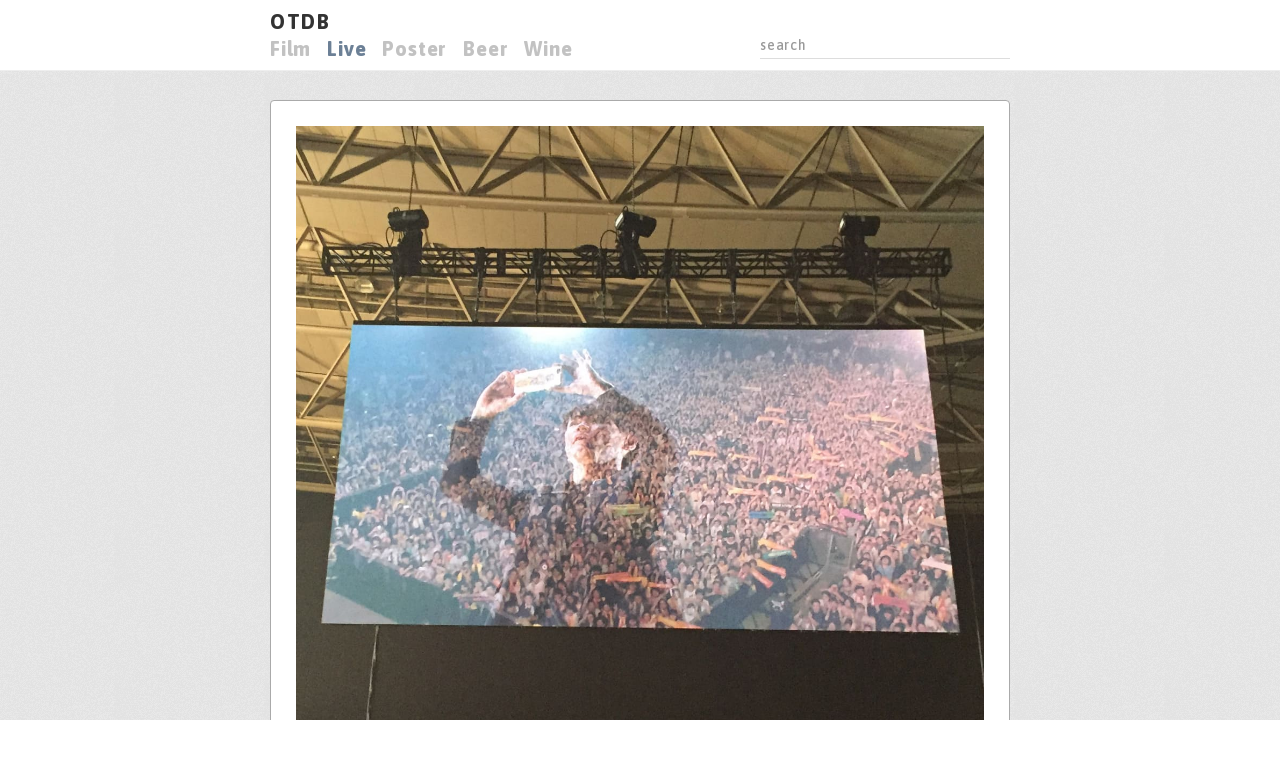

--- FILE ---
content_type: text/html; charset=UTF-8
request_url: https://db.ot9000.com/live/893/
body_size: 7124
content:
<!DOCTYPE html>
<html lang="ja">
<head>
<meta charset="utf-8">
<meta name="viewport" content="width=device-width, initial-scale=1.0">
<meta http-equiv="X-UA-Compatible" content="ie=edge">
<meta name="format-detection" content="telephone=no">
<title>サカナクション SAKANAQUARIUM 2015-2016 NF Records launch tour - OT9000 DB by OT CREATION</title>
<meta name='robots' content='index, follow, max-image-preview:large, max-snippet:-1, max-video-preview:-1' />

	<!-- This site is optimized with the Yoast SEO plugin v26.8 - https://yoast.com/product/yoast-seo-wordpress/ -->
	<meta name="description" content="サカナクション SAKANAQUARIUM 2015-2016 NF Records launch tour - OTDB by OT CREATION / ot9000" />
	<meta property="og:locale" content="ja_JP" />
	<meta property="og:type" content="article" />
	<meta property="og:title" content="サカナクション SAKANAQUARIUM 2015-2016 NF Records launch tour - OT9000 DB by OT CREATION" />
	<meta property="og:description" content="サカナクション SAKANAQUARIUM 2015-2016 NF Records launch tour - OTDB by OT CREATION / ot9000" />
	<meta property="og:url" content="https://db.ot9000.com/live/893/" />
	<meta property="og:site_name" content="OT9000 DB by OT CREATION" />
	<meta property="article:published_time" content="2016-04-10T10:42:19+00:00" />
	<meta property="article:modified_time" content="2024-05-16T02:38:41+00:00" />
	<meta property="og:image" content="https://db.ot9000.com/wp/wp-content/uploads/2023/06/live00437.jpg" />
	<meta name="author" content="ot9000" />
	<meta name="twitter:card" content="summary_large_image" />
	<meta name="twitter:label1" content="執筆者" />
	<meta name="twitter:data1" content="ot9000" />
	<meta name="twitter:label2" content="推定読み取り時間" />
	<meta name="twitter:data2" content="3分" />
	<script type="application/ld+json" class="yoast-schema-graph">{"@context":"https://schema.org","@graph":[{"@type":"Article","@id":"https://db.ot9000.com/live/893/#article","isPartOf":{"@id":"https://db.ot9000.com/live/893/"},"author":{"name":"ot9000","@id":"https://db.ot9000.com/#/schema/person/fe3645db7e317b444db05a14deaa14ca"},"headline":"サカナクション SAKANAQUARIUM 2015-2016 NF Records launch tour","datePublished":"2016-04-10T10:42:19+00:00","dateModified":"2024-05-16T02:38:41+00:00","mainEntityOfPage":{"@id":"https://db.ot9000.com/live/893/"},"wordCount":30,"image":{"@id":"https://db.ot9000.com/live/893/#primaryimage"},"thumbnailUrl":"https://db.ot9000.com/wp/wp-content/uploads/2023/06/live00437.jpg","articleSection":["Live"],"inLanguage":"ja"},{"@type":"WebPage","@id":"https://db.ot9000.com/live/893/","url":"https://db.ot9000.com/live/893/","name":"サカナクション SAKANAQUARIUM 2015-2016 NF Records launch tour - OT9000 DB by OT CREATION","isPartOf":{"@id":"https://db.ot9000.com/#website"},"primaryImageOfPage":{"@id":"https://db.ot9000.com/live/893/#primaryimage"},"image":{"@id":"https://db.ot9000.com/live/893/#primaryimage"},"thumbnailUrl":"https://db.ot9000.com/wp/wp-content/uploads/2023/06/live00437.jpg","datePublished":"2016-04-10T10:42:19+00:00","dateModified":"2024-05-16T02:38:41+00:00","author":{"@id":"https://db.ot9000.com/#/schema/person/fe3645db7e317b444db05a14deaa14ca"},"description":"サカナクション SAKANAQUARIUM 2015-2016 NF Records launch tour - OTDB by OT CREATION / ot9000","breadcrumb":{"@id":"https://db.ot9000.com/live/893/#breadcrumb"},"inLanguage":"ja","potentialAction":[{"@type":"ReadAction","target":["https://db.ot9000.com/live/893/"]}]},{"@type":"ImageObject","inLanguage":"ja","@id":"https://db.ot9000.com/live/893/#primaryimage","url":"https://db.ot9000.com/wp/wp-content/uploads/2023/06/live00437.jpg","contentUrl":"https://db.ot9000.com/wp/wp-content/uploads/2023/06/live00437.jpg","width":1280,"height":1280},{"@type":"BreadcrumbList","@id":"https://db.ot9000.com/live/893/#breadcrumb","itemListElement":[{"@type":"ListItem","position":1,"name":"ホーム","item":"https://db.ot9000.com/"},{"@type":"ListItem","position":2,"name":"サカナクション SAKANAQUARIUM 2015-2016 NF Records launch tour"}]},{"@type":"WebSite","@id":"https://db.ot9000.com/#website","url":"https://db.ot9000.com/","name":"OT9000 DB by OT CREATION","description":"OT9000 DB by OT CREATION","potentialAction":[{"@type":"SearchAction","target":{"@type":"EntryPoint","urlTemplate":"https://db.ot9000.com/?s={search_term_string}"},"query-input":{"@type":"PropertyValueSpecification","valueRequired":true,"valueName":"search_term_string"}}],"inLanguage":"ja"},{"@type":"Person","@id":"https://db.ot9000.com/#/schema/person/fe3645db7e317b444db05a14deaa14ca","name":"ot9000"}]}</script>
	<!-- / Yoast SEO plugin. -->


<link rel='dns-prefetch' href='//www.googletagmanager.com' />
<style id='wp-img-auto-sizes-contain-inline-css' type='text/css'>
img:is([sizes=auto i],[sizes^="auto," i]){contain-intrinsic-size:3000px 1500px}
/*# sourceURL=wp-img-auto-sizes-contain-inline-css */
</style>
<style id='wp-block-library-inline-css' type='text/css'>
:root{--wp-block-synced-color:#7a00df;--wp-block-synced-color--rgb:122,0,223;--wp-bound-block-color:var(--wp-block-synced-color);--wp-editor-canvas-background:#ddd;--wp-admin-theme-color:#007cba;--wp-admin-theme-color--rgb:0,124,186;--wp-admin-theme-color-darker-10:#006ba1;--wp-admin-theme-color-darker-10--rgb:0,107,160.5;--wp-admin-theme-color-darker-20:#005a87;--wp-admin-theme-color-darker-20--rgb:0,90,135;--wp-admin-border-width-focus:2px}@media (min-resolution:192dpi){:root{--wp-admin-border-width-focus:1.5px}}.wp-element-button{cursor:pointer}:root .has-very-light-gray-background-color{background-color:#eee}:root .has-very-dark-gray-background-color{background-color:#313131}:root .has-very-light-gray-color{color:#eee}:root .has-very-dark-gray-color{color:#313131}:root .has-vivid-green-cyan-to-vivid-cyan-blue-gradient-background{background:linear-gradient(135deg,#00d084,#0693e3)}:root .has-purple-crush-gradient-background{background:linear-gradient(135deg,#34e2e4,#4721fb 50%,#ab1dfe)}:root .has-hazy-dawn-gradient-background{background:linear-gradient(135deg,#faaca8,#dad0ec)}:root .has-subdued-olive-gradient-background{background:linear-gradient(135deg,#fafae1,#67a671)}:root .has-atomic-cream-gradient-background{background:linear-gradient(135deg,#fdd79a,#004a59)}:root .has-nightshade-gradient-background{background:linear-gradient(135deg,#330968,#31cdcf)}:root .has-midnight-gradient-background{background:linear-gradient(135deg,#020381,#2874fc)}:root{--wp--preset--font-size--normal:16px;--wp--preset--font-size--huge:42px}.has-regular-font-size{font-size:1em}.has-larger-font-size{font-size:2.625em}.has-normal-font-size{font-size:var(--wp--preset--font-size--normal)}.has-huge-font-size{font-size:var(--wp--preset--font-size--huge)}.has-text-align-center{text-align:center}.has-text-align-left{text-align:left}.has-text-align-right{text-align:right}.has-fit-text{white-space:nowrap!important}#end-resizable-editor-section{display:none}.aligncenter{clear:both}.items-justified-left{justify-content:flex-start}.items-justified-center{justify-content:center}.items-justified-right{justify-content:flex-end}.items-justified-space-between{justify-content:space-between}.screen-reader-text{border:0;clip-path:inset(50%);height:1px;margin:-1px;overflow:hidden;padding:0;position:absolute;width:1px;word-wrap:normal!important}.screen-reader-text:focus{background-color:#ddd;clip-path:none;color:#444;display:block;font-size:1em;height:auto;left:5px;line-height:normal;padding:15px 23px 14px;text-decoration:none;top:5px;width:auto;z-index:100000}html :where(.has-border-color){border-style:solid}html :where([style*=border-top-color]){border-top-style:solid}html :where([style*=border-right-color]){border-right-style:solid}html :where([style*=border-bottom-color]){border-bottom-style:solid}html :where([style*=border-left-color]){border-left-style:solid}html :where([style*=border-width]){border-style:solid}html :where([style*=border-top-width]){border-top-style:solid}html :where([style*=border-right-width]){border-right-style:solid}html :where([style*=border-bottom-width]){border-bottom-style:solid}html :where([style*=border-left-width]){border-left-style:solid}html :where(img[class*=wp-image-]){height:auto;max-width:100%}:where(figure){margin:0 0 1em}html :where(.is-position-sticky){--wp-admin--admin-bar--position-offset:var(--wp-admin--admin-bar--height,0px)}@media screen and (max-width:600px){html :where(.is-position-sticky){--wp-admin--admin-bar--position-offset:0px}}

/*# sourceURL=wp-block-library-inline-css */
</style><style id='global-styles-inline-css' type='text/css'>
:root{--wp--preset--aspect-ratio--square: 1;--wp--preset--aspect-ratio--4-3: 4/3;--wp--preset--aspect-ratio--3-4: 3/4;--wp--preset--aspect-ratio--3-2: 3/2;--wp--preset--aspect-ratio--2-3: 2/3;--wp--preset--aspect-ratio--16-9: 16/9;--wp--preset--aspect-ratio--9-16: 9/16;--wp--preset--color--black: #000000;--wp--preset--color--cyan-bluish-gray: #abb8c3;--wp--preset--color--white: #ffffff;--wp--preset--color--pale-pink: #f78da7;--wp--preset--color--vivid-red: #cf2e2e;--wp--preset--color--luminous-vivid-orange: #ff6900;--wp--preset--color--luminous-vivid-amber: #fcb900;--wp--preset--color--light-green-cyan: #7bdcb5;--wp--preset--color--vivid-green-cyan: #00d084;--wp--preset--color--pale-cyan-blue: #8ed1fc;--wp--preset--color--vivid-cyan-blue: #0693e3;--wp--preset--color--vivid-purple: #9b51e0;--wp--preset--gradient--vivid-cyan-blue-to-vivid-purple: linear-gradient(135deg,rgb(6,147,227) 0%,rgb(155,81,224) 100%);--wp--preset--gradient--light-green-cyan-to-vivid-green-cyan: linear-gradient(135deg,rgb(122,220,180) 0%,rgb(0,208,130) 100%);--wp--preset--gradient--luminous-vivid-amber-to-luminous-vivid-orange: linear-gradient(135deg,rgb(252,185,0) 0%,rgb(255,105,0) 100%);--wp--preset--gradient--luminous-vivid-orange-to-vivid-red: linear-gradient(135deg,rgb(255,105,0) 0%,rgb(207,46,46) 100%);--wp--preset--gradient--very-light-gray-to-cyan-bluish-gray: linear-gradient(135deg,rgb(238,238,238) 0%,rgb(169,184,195) 100%);--wp--preset--gradient--cool-to-warm-spectrum: linear-gradient(135deg,rgb(74,234,220) 0%,rgb(151,120,209) 20%,rgb(207,42,186) 40%,rgb(238,44,130) 60%,rgb(251,105,98) 80%,rgb(254,248,76) 100%);--wp--preset--gradient--blush-light-purple: linear-gradient(135deg,rgb(255,206,236) 0%,rgb(152,150,240) 100%);--wp--preset--gradient--blush-bordeaux: linear-gradient(135deg,rgb(254,205,165) 0%,rgb(254,45,45) 50%,rgb(107,0,62) 100%);--wp--preset--gradient--luminous-dusk: linear-gradient(135deg,rgb(255,203,112) 0%,rgb(199,81,192) 50%,rgb(65,88,208) 100%);--wp--preset--gradient--pale-ocean: linear-gradient(135deg,rgb(255,245,203) 0%,rgb(182,227,212) 50%,rgb(51,167,181) 100%);--wp--preset--gradient--electric-grass: linear-gradient(135deg,rgb(202,248,128) 0%,rgb(113,206,126) 100%);--wp--preset--gradient--midnight: linear-gradient(135deg,rgb(2,3,129) 0%,rgb(40,116,252) 100%);--wp--preset--font-size--small: 13px;--wp--preset--font-size--medium: 20px;--wp--preset--font-size--large: 36px;--wp--preset--font-size--x-large: 42px;--wp--preset--spacing--20: 0.44rem;--wp--preset--spacing--30: 0.67rem;--wp--preset--spacing--40: 1rem;--wp--preset--spacing--50: 1.5rem;--wp--preset--spacing--60: 2.25rem;--wp--preset--spacing--70: 3.38rem;--wp--preset--spacing--80: 5.06rem;--wp--preset--shadow--natural: 6px 6px 9px rgba(0, 0, 0, 0.2);--wp--preset--shadow--deep: 12px 12px 50px rgba(0, 0, 0, 0.4);--wp--preset--shadow--sharp: 6px 6px 0px rgba(0, 0, 0, 0.2);--wp--preset--shadow--outlined: 6px 6px 0px -3px rgb(255, 255, 255), 6px 6px rgb(0, 0, 0);--wp--preset--shadow--crisp: 6px 6px 0px rgb(0, 0, 0);}:where(.is-layout-flex){gap: 0.5em;}:where(.is-layout-grid){gap: 0.5em;}body .is-layout-flex{display: flex;}.is-layout-flex{flex-wrap: wrap;align-items: center;}.is-layout-flex > :is(*, div){margin: 0;}body .is-layout-grid{display: grid;}.is-layout-grid > :is(*, div){margin: 0;}:where(.wp-block-columns.is-layout-flex){gap: 2em;}:where(.wp-block-columns.is-layout-grid){gap: 2em;}:where(.wp-block-post-template.is-layout-flex){gap: 1.25em;}:where(.wp-block-post-template.is-layout-grid){gap: 1.25em;}.has-black-color{color: var(--wp--preset--color--black) !important;}.has-cyan-bluish-gray-color{color: var(--wp--preset--color--cyan-bluish-gray) !important;}.has-white-color{color: var(--wp--preset--color--white) !important;}.has-pale-pink-color{color: var(--wp--preset--color--pale-pink) !important;}.has-vivid-red-color{color: var(--wp--preset--color--vivid-red) !important;}.has-luminous-vivid-orange-color{color: var(--wp--preset--color--luminous-vivid-orange) !important;}.has-luminous-vivid-amber-color{color: var(--wp--preset--color--luminous-vivid-amber) !important;}.has-light-green-cyan-color{color: var(--wp--preset--color--light-green-cyan) !important;}.has-vivid-green-cyan-color{color: var(--wp--preset--color--vivid-green-cyan) !important;}.has-pale-cyan-blue-color{color: var(--wp--preset--color--pale-cyan-blue) !important;}.has-vivid-cyan-blue-color{color: var(--wp--preset--color--vivid-cyan-blue) !important;}.has-vivid-purple-color{color: var(--wp--preset--color--vivid-purple) !important;}.has-black-background-color{background-color: var(--wp--preset--color--black) !important;}.has-cyan-bluish-gray-background-color{background-color: var(--wp--preset--color--cyan-bluish-gray) !important;}.has-white-background-color{background-color: var(--wp--preset--color--white) !important;}.has-pale-pink-background-color{background-color: var(--wp--preset--color--pale-pink) !important;}.has-vivid-red-background-color{background-color: var(--wp--preset--color--vivid-red) !important;}.has-luminous-vivid-orange-background-color{background-color: var(--wp--preset--color--luminous-vivid-orange) !important;}.has-luminous-vivid-amber-background-color{background-color: var(--wp--preset--color--luminous-vivid-amber) !important;}.has-light-green-cyan-background-color{background-color: var(--wp--preset--color--light-green-cyan) !important;}.has-vivid-green-cyan-background-color{background-color: var(--wp--preset--color--vivid-green-cyan) !important;}.has-pale-cyan-blue-background-color{background-color: var(--wp--preset--color--pale-cyan-blue) !important;}.has-vivid-cyan-blue-background-color{background-color: var(--wp--preset--color--vivid-cyan-blue) !important;}.has-vivid-purple-background-color{background-color: var(--wp--preset--color--vivid-purple) !important;}.has-black-border-color{border-color: var(--wp--preset--color--black) !important;}.has-cyan-bluish-gray-border-color{border-color: var(--wp--preset--color--cyan-bluish-gray) !important;}.has-white-border-color{border-color: var(--wp--preset--color--white) !important;}.has-pale-pink-border-color{border-color: var(--wp--preset--color--pale-pink) !important;}.has-vivid-red-border-color{border-color: var(--wp--preset--color--vivid-red) !important;}.has-luminous-vivid-orange-border-color{border-color: var(--wp--preset--color--luminous-vivid-orange) !important;}.has-luminous-vivid-amber-border-color{border-color: var(--wp--preset--color--luminous-vivid-amber) !important;}.has-light-green-cyan-border-color{border-color: var(--wp--preset--color--light-green-cyan) !important;}.has-vivid-green-cyan-border-color{border-color: var(--wp--preset--color--vivid-green-cyan) !important;}.has-pale-cyan-blue-border-color{border-color: var(--wp--preset--color--pale-cyan-blue) !important;}.has-vivid-cyan-blue-border-color{border-color: var(--wp--preset--color--vivid-cyan-blue) !important;}.has-vivid-purple-border-color{border-color: var(--wp--preset--color--vivid-purple) !important;}.has-vivid-cyan-blue-to-vivid-purple-gradient-background{background: var(--wp--preset--gradient--vivid-cyan-blue-to-vivid-purple) !important;}.has-light-green-cyan-to-vivid-green-cyan-gradient-background{background: var(--wp--preset--gradient--light-green-cyan-to-vivid-green-cyan) !important;}.has-luminous-vivid-amber-to-luminous-vivid-orange-gradient-background{background: var(--wp--preset--gradient--luminous-vivid-amber-to-luminous-vivid-orange) !important;}.has-luminous-vivid-orange-to-vivid-red-gradient-background{background: var(--wp--preset--gradient--luminous-vivid-orange-to-vivid-red) !important;}.has-very-light-gray-to-cyan-bluish-gray-gradient-background{background: var(--wp--preset--gradient--very-light-gray-to-cyan-bluish-gray) !important;}.has-cool-to-warm-spectrum-gradient-background{background: var(--wp--preset--gradient--cool-to-warm-spectrum) !important;}.has-blush-light-purple-gradient-background{background: var(--wp--preset--gradient--blush-light-purple) !important;}.has-blush-bordeaux-gradient-background{background: var(--wp--preset--gradient--blush-bordeaux) !important;}.has-luminous-dusk-gradient-background{background: var(--wp--preset--gradient--luminous-dusk) !important;}.has-pale-ocean-gradient-background{background: var(--wp--preset--gradient--pale-ocean) !important;}.has-electric-grass-gradient-background{background: var(--wp--preset--gradient--electric-grass) !important;}.has-midnight-gradient-background{background: var(--wp--preset--gradient--midnight) !important;}.has-small-font-size{font-size: var(--wp--preset--font-size--small) !important;}.has-medium-font-size{font-size: var(--wp--preset--font-size--medium) !important;}.has-large-font-size{font-size: var(--wp--preset--font-size--large) !important;}.has-x-large-font-size{font-size: var(--wp--preset--font-size--x-large) !important;}
/*# sourceURL=global-styles-inline-css */
</style>

<style id='classic-theme-styles-inline-css' type='text/css'>
/*! This file is auto-generated */
.wp-block-button__link{color:#fff;background-color:#32373c;border-radius:9999px;box-shadow:none;text-decoration:none;padding:calc(.667em + 2px) calc(1.333em + 2px);font-size:1.125em}.wp-block-file__button{background:#32373c;color:#fff;text-decoration:none}
/*# sourceURL=/wp-includes/css/classic-themes.min.css */
</style>

<!-- Site Kit によって追加された Google タグ（gtag.js）スニペット -->
<!-- Google アナリティクス スニペット (Site Kit が追加) -->
<script type="text/javascript" src="https://www.googletagmanager.com/gtag/js?id=GT-5R8SVTP" id="google_gtagjs-js" async></script>
<script type="text/javascript" id="google_gtagjs-js-after">
/* <![CDATA[ */
window.dataLayer = window.dataLayer || [];function gtag(){dataLayer.push(arguments);}
gtag("set","linker",{"domains":["db.ot9000.com"]});
gtag("js", new Date());
gtag("set", "developer_id.dZTNiMT", true);
gtag("config", "GT-5R8SVTP");
//# sourceURL=google_gtagjs-js-after
/* ]]> */
</script>
<meta name="generator" content="Site Kit by Google 1.170.0" /><!-- Analytics by WP Statistics - https://wp-statistics.com -->
<link rel="stylesheet" href="/assets/css/style.css">
<link rel="shortcut icon" type="image/vnd.microsoft.icon" href="/assets/img/favicon.ico">
<link rel="icon" type="image/vnd.microsoft.icon" href="/assets/img/favicon.ico">
<script>
window.WebFontConfig = {
  google: { families: ['Asap:500,800'] },
  active: function() {
    sessionStorage.fonts = true;
  }
};

(function() {
  var wf = document.createElement('script');
  wf.src = 'https://ajax.googleapis.com/ajax/libs/webfont/1/webfont.js';
  wf.type = 'text/javascript';
  wf.async = 'true';
  var s = document.getElementsByTagName('script')[0];
  s.parentNode.insertBefore(wf, s);
})();
</script>
</head>


<body id="live">
<header>
<div class="in">
<h1><a href="/">OTDB</a></h1>
<div class="sec pc">
<ul class="nav">
<li><a href="/film/">Film</a></li>
<li><a href="/live/">Live</a></li>
<li><a href="/poster/">Poster</a></li>
<li><a href="/beer/">Beer</a></li>
<li><a href="/wine/">Wine</a></li>
</ul>
<div class="search">
<form id="form" action="https://db.ot9000.com/" method="get">
<input id="s-box" name="s" type="text" placeholder="search" class="s-box">
<button type="submit" id="s-btn-area"><div id="s-btn"></div></button>
</form>
</div>
</div>
<div id="menubtn" class="sp">
<button type="button" class="hm_button">
<span class="hm_bar hm_bar1"></span>
<span class="hm_bar hm_bar2"></span>
<span class="hm_bar hm_bar3"></span>
</button>
</div>
</div>
</header>

<div id="menu" class="sp">
<div class="in">
<ul class="nav">
<li><a href="/film/">Film</a></li>
<li><a href="/live/">Live</a></li>
<li><a href="/poster/">Poster</a></li>
<li><a href="/beer/">Beer</a></li>
<li><a href="/wine/">Wine</a></li>
</ul>
<div class="search">
<form id="form" action="https://db.ot9000.com/" method="get">
<input id="s-box" name="s" type="text" placeholder="search" class="s-box">
<button type="submit" id="s-btn-area"><div id="s-btn"></div></button>
</form>
</div>
</div>
</div>


<main>



<section id="zone_contents">

<div class="single_contents">
<p><img loading="lazy" decoding="async" src="https://db.ot9000.com/wp/wp-content/uploads/2023/06/live00437.jpg"  alt="サカナクション SAKANAQUARIUM 2015-2016 NF Records launch tour" width="1280" height="1280" class="alignnone size-full wp-image-901" srcset="https://db.ot9000.com/wp/wp-content/uploads/2023/06/live00437.jpg 1280w, https://db.ot9000.com/wp/wp-content/uploads/2023/06/live00437-150x150.jpg 150w" sizes="auto, (max-width: 1280px) 100vw, 1280px" /></p>
<p><img loading="lazy" decoding="async" src="https://db.ot9000.com/wp/wp-content/uploads/2023/06/live00436.jpg"  alt="サカナクション SAKANAQUARIUM 2015-2016 NF Records launch tour" width="1280" height="960" class="alignnone size-medium wp-image-900" /></p>
<p><img loading="lazy" decoding="async" src="https://db.ot9000.com/wp/wp-content/uploads/2023/06/live00435.jpg"  alt="サカナクション SAKANAQUARIUM 2015-2016 NF Records launch tour" width="1280" height="960" class="alignnone size-medium wp-image-899" /></p>
<p><img loading="lazy" decoding="async" src="https://db.ot9000.com/wp/wp-content/uploads/2023/06/live00434.jpg"  alt="サカナクション SAKANAQUARIUM 2015-2016 NF Records launch tour" width="1280" height="960" class="alignnone size-medium wp-image-898" /></p>
<p><img loading="lazy" decoding="async" src="https://db.ot9000.com/wp/wp-content/uploads/2023/06/live00433.jpg"  alt="サカナクション SAKANAQUARIUM 2015-2016 NF Records launch tour" width="1280" height="1707" class="alignnone size-medium wp-image-897" /></p>
<p><img loading="lazy" decoding="async" src="https://db.ot9000.com/wp/wp-content/uploads/2023/06/live00432.jpg"  alt="サカナクション SAKANAQUARIUM 2015-2016 NF Records launch tour" width="1280" height="1707" class="alignnone size-medium wp-image-896" /></p>
<p><img loading="lazy" decoding="async" src="https://db.ot9000.com/wp/wp-content/uploads/2023/06/live00431.jpg"  alt="サカナクション SAKANAQUARIUM 2015-2016 NF Records launch tour" width="1280" height="1707" class="alignnone size-medium wp-image-895" /></p>
<p><img loading="lazy" decoding="async" src="https://db.ot9000.com/wp/wp-content/uploads/2023/06/live00430.jpg"  alt="サカナクション SAKANAQUARIUM 2015-2016 NF Records launch tour" width="1280" height="1707" class="alignnone size-full wp-image-894" /></p>
<p>サカナクション<br />
SAKANAQUARIUM 2015-2016 NF Records launch tour<br />
2016.04.10. 幕張メッセ</p>
<p>1. N.F.I.G REMIX<br />
2. アルクアラウンド<br />
3. モノクロトウキョー<br />
4. 表参道26時<br />
5. Aoi<br />
6. 蓮の花<br />
7. 壁<br />
8. years<br />
9. ネプトゥーヌス<br />
10. さよならはエモーション<br />
11. ネイティブダンサー<br />
12. ホーリーダンス<br />
13. 夜の踊り子<br />
14. SAKANATRIBE TRANCEMIX with GOCOO＋GoRo<br />
15. アイデンティティ<br />
16. ルーキー<br />
17. 新宝島<br />
encore<br />
18. グッドバイ (NEXT WORLD REMIX)<br />
19. ミュージック<br />
20. 新曲<br />
21. Ame(A)<br />
22. 白波トップウォーター</p>
</div>

</section>



</main>



<footer>
<p class="copyright"><a href="https://ot9000.com/" target="_blank">&copy; OT CREATION / ot9000　All Rights Reserved.</a></p>
<div id="pagetop"><a href="javascript:;"><i></i></a></div>
</footer>
<script src="https://ajax.googleapis.com/ajax/libs/jquery/3.6.3/jquery.min.js"></script>
<script src="/assets/js/script.js"></script>
<script type="speculationrules">
{"prefetch":[{"source":"document","where":{"and":[{"href_matches":"/*"},{"not":{"href_matches":["/wp/wp-*.php","/wp/wp-admin/*","/wp/wp-content/uploads/*","/wp/wp-content/*","/wp/wp-content/plugins/*","/wp/wp-content/themes/otdb/*","/*\\?(.+)"]}},{"not":{"selector_matches":"a[rel~=\"nofollow\"]"}},{"not":{"selector_matches":".no-prefetch, .no-prefetch a"}}]},"eagerness":"conservative"}]}
</script>
<script type="text/javascript" id="wp-statistics-tracker-js-extra">
/* <![CDATA[ */
var WP_Statistics_Tracker_Object = {"requestUrl":"https://db.ot9000.com/wp-json/wp-statistics/v2","ajaxUrl":"https://db.ot9000.com/wp/wp-admin/admin-ajax.php","hitParams":{"wp_statistics_hit":1,"source_type":"post","source_id":893,"search_query":"","signature":"24b9f5be65df2e4d1a5f363392265612","endpoint":"hit"},"option":{"dntEnabled":"","bypassAdBlockers":"","consentIntegration":{"name":null,"status":[]},"isPreview":false,"userOnline":false,"trackAnonymously":false,"isWpConsentApiActive":false,"consentLevel":""},"isLegacyEventLoaded":"","customEventAjaxUrl":"https://db.ot9000.com/wp/wp-admin/admin-ajax.php?action=wp_statistics_custom_event&nonce=4f56979e2a","onlineParams":{"wp_statistics_hit":1,"source_type":"post","source_id":893,"search_query":"","signature":"24b9f5be65df2e4d1a5f363392265612","action":"wp_statistics_online_check"},"jsCheckTime":"60000"};
//# sourceURL=wp-statistics-tracker-js-extra
/* ]]> */
</script>
<script type="text/javascript" src="https://db.ot9000.com/wp/wp-content/plugins/wp-statistics/assets/js/tracker.js?ver=14.16" id="wp-statistics-tracker-js"></script>
</body>
</html>

--- FILE ---
content_type: text/css
request_url: https://db.ot9000.com/assets/css/style.css
body_size: 3724
content:
html {
  font-family: "Asap", "Hiragino Sans", "Hiragino Kaku Gothic ProN", "Yu Gothic", "Meiryo", sans-serif;
  font-size: 16px;
  font-style: normal;
  font-weight: 500;
  letter-spacing: 0.05em;
  color: #333333;
  line-height: 1;
  -webkit-text-size-adjust: 100%;
  vertical-align: bottom;
  box-sizing: border-box;
  -webkit-font-smoothing: antialiased;
  -moz-osx-font-smoothing: grayscale;
  background: url("../img/bg.png") center;
  background-size: 150px; }
  @media screen and (max-width: 768px) {
    html {
      font-size: 13.5px; } }

body::after {
  content: "";
  display: block;
  width: 200%;
  height: 100%;
  position: fixed;
  top: 0;
  left: -100%;
  background: -webkit-linear-gradient(left, rgba(255, 255, 255, 0) 0%, white 50%, white 100%);
  background: linear-gradient(to right, rgba(255, 255, 255, 0) 0%, white 50%, white 100%);
  z-index: 10000;
  pointer-events: none;
  -webkit-transition: -webkit-transform 300ms;
  transition: -webkit-transform 300ms;
  transition: transform 300ms;
  transition: transform 300ms, -webkit-transform 300ms; }
  .wf-active body::after {
    -webkit-transform: translateX(100%);
    -ms-transform: translateX(100%);
    transform: translateX(100%); }

body,
body *,
body *:before,
body *:after {
  margin: 0;
  padding: 0;
  list-style: none;
  font-family: inherit;
  font-size: inherit;
  letter-spacing: inherit;
  box-sizing: inherit;
  vertical-align: inherit;
  font-weight: inherit;
  font-style: inherit;
  color: inherit;
  -webkit-font-feature-settings: inherit;
  font-feature-settings: inherit;
  outline: none; }

html,
body {
  height: 100%; }

a,
a img,
button {
  outline: none;
  border: none;
  cursor: pointer; }

button {
  background-color: transparent;
  -webkit-appearance: none;
  appearance: none;
  margin: 0;
  padding: 0;
  background: none;
  border: none;
  border-radius: 0;
  outline: none; }

input,
textarea {
  padding: 0;
  border: none;
  border-radius: 0;
  outline: none;
  background: none; }

input[type="text"]:focus,
textarea:focus {
  outline: 0; }

sup {
  vertical-align: super;
  font-size: smaller; }

sub {
  vertical-align: baseline;
  font-size: 0.7em; }

img,
video,
svg {
  vertical-align: bottom;
  height: auto;
  width: 100%; }

a,
button {
  text-decoration: none;
  -webkit-tap-highlight-color: transparent; }

a:hover,
button:hover {
  outline: none; }

a:disabled,
button:disabled,
input:disabled {
  pointer-events: none; }

table {
  width: 100%;
  border-collapse: collapse; }

main {
  display: block;
  position: relative;
  overflow: hidden;
  padding-top: 100px;
  margin-bottom: 20px; }
  @media screen and (max-width: 768px) {
    main {
      padding-top: 70px; } }

section {
  position: relative; }

small {
  font-size: 14px; }
  @media screen and (max-width: 768px) {
    small {
      font-size: 12px; } }

strong, b {
  font-weight: 700; }

.mds1 {
  font-weight: bold;
  font-size: 18px;
  padding-bottom: 25px;
  line-height: 1.5; }
  @media screen and (max-width: 768px) {
    .mds1 {
      font-size: 15px;
      padding-bottom: 20px; } }

ol {
  padding-left: 1.8em;
  line-height: 1.8; }
  ol > li {
    padding-bottom: 10px;
    list-style-type: decimal; }

@-webkit-keyframes first {
  from {
    left: 0%; }
  to {
    left: -100%; } }

@keyframes first {
  from {
    left: 0%; }
  to {
    left: -100%; } }

@-webkit-keyframes second {
  from {
    left: 100%; }
  to {
    left: 0%; } }

@keyframes second {
  from {
    left: 100%; }
  to {
    left: 0%; } }

.search {
  overflow: hidden; }

#form {
  position: relative; }

.s-box {
  width: 100%;
  padding-bottom: 5px;
  border-bottom: 1px solid #dddddd;
  -webkit-transition: 0.3s;
  transition: 0.3s;
  font-weight: 500;
  font-size: 14px; }
  .s-box:hover, .s-box:focus {
    border-bottom: 1px solid #333333; }
  .s-box::-webkit-input-placeholder {
    color: #999; }
  .s-box:-ms-input-placeholder {
    color: #999; }
  .s-box::placeholder {
    color: #999; }

#s-btn-area {
  position: absolute;
  top: 0;
  right: 0; }

header {
  position: fixed;
  width: 100%;
  line-height: 1;
  z-index: 1000;
  top: 0px;
  left: 0px;
  -webkit-transition: 0.3s;
  transition: 0.3s;
  background: #fff;
  font-weight: bold;
  border-bottom: 1px solid #eee; }
  @media print, screen and (min-width: 769px) {
    header .in {
      max-width: 760px;
      margin: auto;
      padding: 10px;
      padding-top: 12px;
      height: 70px; }
      header .in h1 {
        padding-bottom: 7px;
        letter-spacing: 0.1em; }
        header .in h1 a {
          font-size: 20px;
          color: #333333; }
      header .in .sec {
        display: -webkit-box;
        display: -webkit-flex;
        display: -ms-flexbox;
        display: flex;
        -webkit-flex-wrap: wrap;
        -ms-flex-wrap: wrap;
        flex-wrap: wrap;
        -webkit-box-orient: horizontal;
        -webkit-box-direction: normal;
        -webkit-flex-direction: row;
        -ms-flex-direction: row;
        flex-direction: row;
        -webkit-box-pack: justify;
        -webkit-justify-content: space-between;
        -ms-flex-pack: justify;
        justify-content: space-between; }
      header .in .nav {
        display: -webkit-box;
        display: -webkit-flex;
        display: -ms-flexbox;
        display: flex;
        -webkit-flex-wrap: wrap;
        -ms-flex-wrap: wrap;
        flex-wrap: wrap;
        -webkit-box-orient: horizontal;
        -webkit-box-direction: normal;
        -webkit-flex-direction: row;
        -ms-flex-direction: row;
        flex-direction: row;
        -webkit-box-pack: justify;
        -webkit-justify-content: space-between;
        -ms-flex-pack: justify;
        justify-content: space-between; }
        header .in .nav li {
          margin-right: 1em; }
          header .in .nav li a {
            font-size: 20px;
            color: #c2c2c2; }
            header .in .nav li a:hover {
              opacity: 1;
              color: #6c8096; }
      header .in .search {
        width: 250px;
        margin-top: -2px; } }
  @media screen and (max-width: 768px) {
    header .in {
      height: 41px;
      display: -webkit-box;
      display: -webkit-flex;
      display: -ms-flexbox;
      display: flex;
      -webkit-flex-wrap: wrap;
      -ms-flex-wrap: wrap;
      flex-wrap: wrap;
      -webkit-box-orient: horizontal;
      -webkit-box-direction: normal;
      -webkit-flex-direction: row;
      -ms-flex-direction: row;
      flex-direction: row;
      -webkit-box-pack: center;
      -webkit-justify-content: center;
      -ms-flex-pack: center;
      justify-content: center;
      -webkit-box-align: center;
      -webkit-align-items: center;
      -ms-flex-align: center;
      align-items: center;
      text-align: center; }
      header .in h1 {
        text-align: center;
        margin: 0 10px;
        letter-spacing: 0.1em; }
        header .in h1 a {
          font-size: 20px;
          color: #333333; }
    header #menubtn {
      width: 50px;
      height: 40px;
      cursor: pointer;
      position: absolute;
      top: 0;
      right: 0;
      padding-top: 15px; } }

@media print, screen and (min-width: 769px) {
  #film header .nav li:nth-of-type(1) a {
    color: #6c8096; }
  #live header .nav li:nth-of-type(2) a {
    color: #6c8096; }
  #poster header .nav li:nth-of-type(3) a {
    color: #6c8096; }
  #beer header .nav li:nth-of-type(4) a {
    color: #6c8096; }
  #wine header .nav li:nth-of-type(5) a {
    color: #6c8096; } }

footer {
  position: relative;
  padding: 30px; }
  @media screen and (max-width: 768px) {
    footer {
      padding: 20px; } }
  footer .copyright {
    text-align: center;
    font-family: "Asap", "Hiragino Sans", "Hiragino Kaku Gothic ProN", "Yu Gothic", "Meiryo", sans-serif;
    font-size: 12px; }
    @media screen and (max-width: 768px) {
      footer .copyright {
        font-size: 10px; } }
  footer #pagetop {
    position: fixed;
    bottom: 10px;
    right: 10px;
    z-index: 1; }
    footer #pagetop a {
      display: block;
      width: 40px;
      height: 40px;
      background: url("../img/arrow.png") no-repeat center;
      background-size: 20px;
      background-color: rgba(170, 170, 170, 0.5);
      border-radius: 4px; }
      @media screen and (max-width: 768px) {
        footer #pagetop a {
          width: 35px;
          height: 35px; } }
      footer #pagetop a:hover {
        opacity: 1;
        background: url("../img/arrow.png") #6c8096 no-repeat center;
        background-size: 20px; }

#zone_contents {
  max-width: 760px;
  margin: auto;
  padding: 0 10px; }
  #zone_contents .single_contents {
    background-color: #fff;
    padding: 25px;
    padding-bottom: 10px;
    border: 1px solid #aaaaaa;
    border-radius: 4px;
    margin-bottom: 50px; }
    #zone_contents .single_contents p {
      padding-bottom: 20px;
      line-height: 1.8; }
      #zone_contents .single_contents p a {
        color: #333333; }
        #zone_contents .single_contents p a:hover {
          color: #6c8096; }
    @media screen and (max-width: 768px) {
      #zone_contents .single_contents {
        padding: 15px;
        padding-bottom: 5px;
        margin-bottom: 30px; }
        #zone_contents .single_contents p {
          padding-bottom: 15px; } }

.wp-pagenavi {
  padding-top: 50px;
  font-family: "Asap", sans-serif;
  font-size: 18px;
  text-align: center;
  font-weight: bold;
  display: -webkit-box;
  display: -webkit-flex;
  display: -ms-flexbox;
  display: flex;
  -webkit-flex-wrap: wrap;
  -ms-flex-wrap: wrap;
  flex-wrap: wrap;
  -webkit-box-orient: horizontal;
  -webkit-box-direction: normal;
  -webkit-flex-direction: row;
  -ms-flex-direction: row;
  flex-direction: row;
  -webkit-box-pack: center;
  -webkit-justify-content: center;
  -ms-flex-pack: center;
  justify-content: center;
  -webkit-box-align: center;
  -webkit-align-items: center;
  -ms-flex-align: center;
  align-items: center;
  text-align: center;
  color: #6c8096; }
  .wp-pagenavi .pages {
    width: 100%;
    padding-bottom: 20px; }
  .wp-pagenavi .extend {
    margin: 0 5px; }
    @media screen and (max-width: 768px) {
      .wp-pagenavi .extend {
        margin: 0 2px; } }
  @media screen and (max-width: 768px) {
    .wp-pagenavi {
      padding-top: 30px;
      font-size: 14px; } }
  .wp-pagenavi .first,
  .wp-pagenavi .last,
  .wp-pagenavi .page,
  .wp-pagenavi .current,
  .wp-pagenavi .previouspostslink,
  .wp-pagenavi .nextpostslink {
    display: -webkit-box;
    display: -webkit-flex;
    display: -ms-flexbox;
    display: flex;
    -webkit-flex-wrap: wrap;
    -ms-flex-wrap: wrap;
    flex-wrap: wrap;
    -webkit-box-orient: horizontal;
    -webkit-box-direction: normal;
    -webkit-flex-direction: row;
    -ms-flex-direction: row;
    flex-direction: row;
    -webkit-box-pack: center;
    -webkit-justify-content: center;
    -ms-flex-pack: center;
    justify-content: center;
    -webkit-box-align: center;
    -webkit-align-items: center;
    -ms-flex-align: center;
    align-items: center;
    text-align: center;
    width: 35px;
    height: 35px;
    margin: 0 5px;
    border-radius: 4px; }
    @media screen and (max-width: 768px) {
      .wp-pagenavi .first,
      .wp-pagenavi .last,
      .wp-pagenavi .page,
      .wp-pagenavi .current,
      .wp-pagenavi .previouspostslink,
      .wp-pagenavi .nextpostslink {
        width: 28px;
        height: 28px;
        margin: 2px; } }
  .wp-pagenavi .first,
  .wp-pagenavi .last,
  .wp-pagenavi .page,
  .wp-pagenavi .previouspostslink,
  .wp-pagenavi .nextpostslink {
    cursor: pointer; }
    .wp-pagenavi .first:hover,
    .wp-pagenavi .last:hover,
    .wp-pagenavi .page:hover,
    .wp-pagenavi .previouspostslink:hover,
    .wp-pagenavi .nextpostslink:hover {
      background-color: #fff; }
  .wp-pagenavi .previouspostslink {
    background: url("../img/arrow2.png") no-repeat center;
    background-size: 15px;
    -webkit-transform: rotate(180deg);
    -ms-transform: rotate(180deg);
    transform: rotate(180deg); }
  .wp-pagenavi .nextpostslink {
    background: url("../img/arrow2.png") no-repeat center;
    background-size: 15px; }
  .wp-pagenavi .current {
    color: #fff;
    background-color: #6c8096; }
  @media screen and (max-width: 768px) {
    .wp-pagenavi .previouspostslink,
    .wp-pagenavi .nextpostslink {
      display: none; } }

@media screen and (max-width: 768px) {
  .none, .pc {
    display: none; }
  a {
    color: #6c8096; }
  .hm_button * {
    margin: 0;
    padding: 0;
    outline: none;
    border: none;
    font: inherit;
    font-family: inherit;
    font-size: 100%;
    font-style: inherit;
    font-weight: inherit;
    -webkit-appearance: none;
    appearance: none;
    text-align: left;
    text-decoration: none;
    list-style: none; }
  .hm_button {
    display: block;
    padding: 0;
    width: 35px;
    height: 12px;
    position: relative;
    background: none;
    border: none;
    text-align: center;
    letter-spacing: 0.1em;
    cursor: pointer;
    outline: none; }
  .hm_button .hm_bar {
    display: block;
    width: 35px;
    height: 1px;
    -webkit-transition: all 0.2s;
    transition: all 0.2s;
    -webkit-transform-origin: 0% 0%;
    -ms-transform-origin: 0% 0%;
    transform-origin: 0% 0%;
    -webkit-transform: translateY(-50%);
    -ms-transform: translateY(-50%);
    transform: translateY(-50%);
    position: absolute;
    left: 0; }
  .hm_button .hm_bar1 {
    top: 0; }
  .hm_button .hm_bar2 {
    top: 50%; }
  .hm_button .hm_bar3 {
    top: 100%; }
  .hm_button.active .hm_bar {
    width: 16.97px;
    left: 11.5px; }
  .hm_button.active .hm_bar1 {
    -webkit-transform: rotate(0.7854rad) translateY(-50%);
    -ms-transform: rotate(0.7854rad) translateY(-50%);
    transform: rotate(0.7854rad) translateY(-50%);
    top: 0px; }
  .hm_button.active .hm_bar2 {
    opacity: 0; }
  .hm_button.active .hm_bar3 {
    -webkit-transform: rotate(-0.7854rad) translateY(-50%);
    -ms-transform: rotate(-0.7854rad) translateY(-50%);
    transform: rotate(-0.7854rad) translateY(-50%);
    top: calc(100% - 0px); }
  .hm_text.active {
    opacity: 0; }
  .hm_button .hm_bar {
    background-color: #aaaaaa; }
  .hm_button.active .hm_bar {
    background-color: #333333; }
  .hm_button.active .hm_menu_text {
    display: none; }
  .hm_button.active .hm_close {
    display: block; }
  .hm_text {
    width: 100%;
    position: absolute;
    bottom: -24px;
    left: 0;
    text-align: center;
    font-size: 12px;
    font-family: "Asap", sans-serif;
    color: #aaaaaa;
    font-weight: bold; }
  .hm_close {
    letter-spacing: 0.08em;
    display: none; }
  #menu {
    position: fixed;
    width: 100%;
    height: calc(100% - 40px);
    top: 40px;
    left: 0px;
    opacity: 0;
    -webkit-transition-duration: 0.1s;
    transition-duration: 0.1s;
    z-index: 0;
    line-height: 1;
    pointer-events: none;
    overflow-y: auto;
    background: #fff;
    padding: 10px 10px 20px;
    font-size: 16px;
    font-weight: bold;
    letter-spacing: 0.1em; }
    #menu.on {
      opacity: 1;
      pointer-events: auto;
      z-index: 1001; }
    #menu .nav > li a {
      text-align: center;
      display: block;
      padding: 18px 0px;
      font-size: 20px;
      color: #333333; }
    #menu .search {
      width: 280px;
      margin: auto;
      margin-top: 50px; } }

@media print, screen and (min-width: 769px) {
  .none, .sp {
    display: none; }
  a[href^="tel:"] {
    cursor: default;
    color: #333333;
    text-decoration: none; }
    a[href^="tel:"]:hover {
      opacity: 1; }
  a {
    -webkit-transition: 0.3s;
    transition: 0.3s;
    color: #6c8096; }
    a:hover {
      opacity: 0.7; } }

/*# sourceMappingURL=style.css.map */


--- FILE ---
content_type: application/javascript
request_url: https://db.ot9000.com/assets/js/script.js
body_size: 615
content:

// pagetop
$(function(){
	var topBtn = $('#pagetop');
	topBtn.hide();
	$(window).scroll(function () {
		if ($(this).scrollTop() > 1000) {
			topBtn.fadeIn('500');
		} else {
			topBtn.fadeOut('500');
		}
	});
	topBtn.click(function () {
		$('body,html').animate({
			scrollTop: 0
		}, 500);
		return false;
	});
});



// MENU btn
var flg = false;
var winPos;
$('#menubtn,#menu a').on("click", function() {
	$('.hm_button').toggleClass('active');
	$('header,#menu').toggleClass('on');
	if(flg == false) {
		winPos = $(window).scrollTop();
		$('body').addClass('is-fixed').css({'top': -winPos});
		flg = true;
	} else {
		$('body').removeClass('is-fixed').css({'top': 0});
		window.scrollTo( 0 , winPos );
		flg = false;
	}
})
